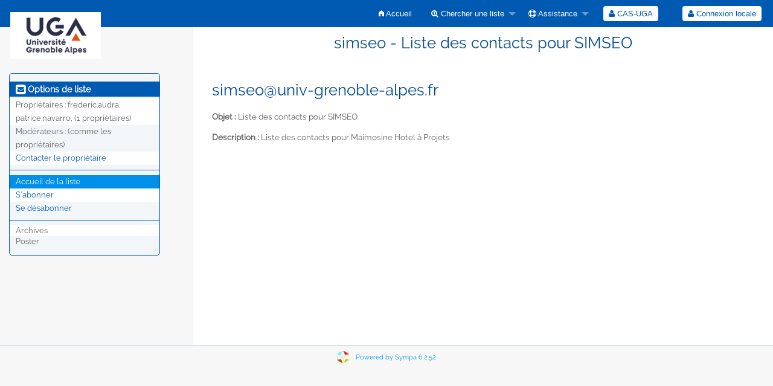

--- FILE ---
content_type: text/html; charset=utf-8
request_url: https://listes.univ-grenoble-alpes.fr/sympa/info/simseo
body_size: 12394
content:
<!DOCTYPE html>
<html class="no-js" lang="fr" xml:lang="fr">
    <!-- main.tt2 -->
    <head>
        <meta charset="UTF-8" />
        <meta name="generator" content="Sympa 6.2.52" />
        <meta name="viewport"  content="width=device-width, initial-scale=1.0">
        <title> simseo - Liste des contacts pour SIMSEO - info </title>

        <!-- head_ui.tt2 -->
<link rel="stylesheet" href="/static-sympa/js/jquery-ui/jquery-ui.css?v1.12.1" />
<link rel="stylesheet" href="/static-sympa/js/jqplot/jquery.jqplot.css?v1.0.8" />
<link rel="stylesheet" href="/static-sympa/js/jquery-minicolors/jquery.minicolors.css?v2.3.1">
<link rel="stylesheet" href="/static-sympa/fonts/font-awesome/css/font-awesome.css?v4.3.0" />
<link rel="stylesheet" href="/static-sympa/fonts/foundation-icons/foundation-icons.css?v3.0" />
<link rel="stylesheet" href="/static-sympa/js/foundation/css/foundation-float.css?v6.4.2" />

<style>
  select[multiple], select[size] { height: auto; background-image: none; }
</style>
<link rel="stylesheet" href="/static-sympa/css/univ-grenoble-alpes.fr/style.css?h=275908150751ce8eece2965ab8fda8e6" title="Sympa CSS" />

<link rel="shortcut icon" href="/static-sympa/icons/favicon_sympa.png" />
<!-- end head_ui.tt2 -->


        <!-- head_javascript.tt2 -->

<script>
<!--
var sympa = {
    backText:           'Retour',
    calendarButtonText: 'Calendrier',
    calendarFirstDay:   0,
    closeText:          'Fermer',
    dayNames:           'Lundi:Mardi:Mercredi:Jeudi:Vendredi:Samedi:Dimanche'.split(":"),
    dayNamesMin:        'D:L:M:M:J:V:S'.split(":"),
    home_url:           '/sympa/',
    icons_url:          '/static-sympa/icons',
    lang:               'fr',
    loadingText:        'Veuillez patienter...',
    monthNamesShort:    'Jan:Fév:Mar:Avr:Mai:Jui:Juil:Aoû:Sep:Oct:Nov:Déc'.split(":"),
    openInNewWinText:   'Ouvrir dans une nouvelle fenêtre',
    resetText:          'Effacer'
};
var lang = 'fr';
//-->
</script>

<script src="/static-sympa/js/jquery.js?v3.2.1"></script>
<script src="/static-sympa/js/jquery-migrate.js?v1.4.1"></script>
<script src="/static-sympa/js/jquery-ui/jquery-ui.js?v1.12.1"></script>
<script src="/static-sympa/js/jqplot/jquery.jqplot.min.js?v1.0.8"></script>
<script src="/static-sympa/js/jqplot/jqplot.categoryAxisRenderer.min.js?v1.0.8"></script>
<script src="/static-sympa/js/jqplot/jqplot.barRenderer.min.js?v1.0.8"></script>
<script src="/static-sympa/js/jqplot/jqplot.canvasAxisTickRenderer.min.js?v1.0.8"></script>
<script src="/static-sympa/js/jqplot/jqplot.canvasTextRenderer.min.js?v1.0.8"></script>
<script src="/static-sympa/js/jquery-minicolors/jquery.minicolors.min.js?v2.3.1"></script>
<script src="/static-sympa/js/sympa.js?v6.2.52"></script>

<!--[if lt IE 9]>
    <script type="text/javascript" src="/static-sympa/js/html5shiv/html5shiv.js?v3.7.2"></script>
<![endif]-->
<script type="text/javascript" src="/static-sympa/js/respondjs/respond.min.js?v1.4.2"></script>
<script src="/static-sympa/js/foundation/js/vendor/what-input.js?v4.2.0"></script>
<script src="/static-sympa/js/foundation/js/foundation.min.js?v6.4.2"></script>

<!-- end head_javascript.tt2 -->


        <!-- RSS chanel -->
                                            </head>

    <body>
        
        <div id="top">
            <a class="displayNone" name="top" href="#content-inner">
                Accéder au contenu.
            </a>
        </div>

        <noscript>
            <em>Veuillez activer Javascript dans votre navigateur</em>
        </noscript>

        
            
            
                <!-- header.tt2 -->
<header>
    <div class="title-bar"
         data-responsive-toggle="sympa-top-bar" data-hide-for="medium">
        <span class="menu-text" aria-hidden="true">
            <img style="float: left; margin-top: 20px; margin-left: 2px;" src="/static-sympa/icons/logo_uga.jpg" alt="Universite Grenoble Alpes" />
        </span>
        <div class="title-bar-right">
            <div class="title-bar-title">
                <span>Menu Sympa</span>
            </div>
            <a class="menu-icon" href="#" data-toggle="sympa-top-bar"></a>
        </div>
    </div>

    <nav class="top-bar" id="sympa-top-bar" role="navigation">
        <ul class="top-bar-left medium-2 columns show-for-medium">
            <li class="name">
                <span class="menu-text">
                    <img style="float: left; margin-top: 20px; margin-left: 2px;" src="/static-sympa/icons/logo_uga.jpg" alt="Universite Grenoble Alpes" />
                </span>
            </li>
        </ul>

        <menu class="top-bar-right">
            <ul class="vertical medium-horizontal menu" data-responsive-menu="drilldown medium-dropdown">
                <!-- sympa_menu.tt2 -->


    

    <li class="">
        <a href="/sympa/home">
            <i class="fi-home"></i>  Accueil
        </a>
    </li>





    
        
    
    <li class="">
        <a href="#">
            <i class="fa fa-search-plus"></i> Chercher une liste
        </a>
        <ul class="vertical menu">

            
                
            
            <li class="">
                <a href="/sympa/search_list_request">
                    <i class="fa fa-search"></i> Formulaire de recherche
                </a>
            </li>
            
                
            
            <li class="">
                <a class="heavyWork" href="/sympa/lists">
                    <i class="fa fa-list"></i> Index des listes
                </a>
            </li>
            
                
            
            <li class=""><a href="/sympa/lists_categories" target=""><i class="fa fa-sitemap"></i> Parcourir les listes par catégories</a>

        </ul>
    </li>


    


    <li class="">
        <a href="#">
            <i class="fa fa-life-ring"></i> Assistance
        </a>
        <ul class="vertical menu">

            
                
            
            <li class="">
                <a href="/sympa/help" title="Documentation">
                    <i class="fa fa-book"></i> Documentation
                </a>
            </li>
            
                
            
            <li class="">
                <a href="/sympa/help/faq.html" title="Foire aux questions">
                    <i class="fa fa-question"></i> FAQ
                </a>
            </li>
            
            

        </ul>
    </li>








<!-- end sympa_menu.tt2 -->

                <!-- login_menu.tt2 -->
<li>
        <form id="use-sso" action="/sympa" method="post">
            <fieldset><input type="hidden" name="csrftoken" value="792d6a3c64691a1826fbb4527e891335" />
                <input type="hidden" name="previous_action" value="" />
                <input type="hidden" name="previous_list"   value="" />
                <input type="hidden" name="list"            value="simseo" />
                <input type="hidden" name="action"          value="sso_login" />
                <input type="hidden" name="auth_service_name" value="CAS-UGA" />
                        <span>
                            <button type="submit" name="action_sso_login" value="CAS-UGA">
                                <i class="fa fa-user"></i>
                                CAS-UGA
                            </button>
                        </span>
            </fieldset>
        </form>
    </li>

<li class="divider show-for-small" role="separator"></li>

<li class="">
        <form action="/sympa" method="POST">
            <fieldset><input type="hidden" name="csrftoken" value="792d6a3c64691a1826fbb4527e891335" />
                <input type="hidden" name="previous_action" value="info" />
                <input type="hidden" name="previous_list"   value="simseo" />
                <input type="hidden" name="only_passwd" value="1" />
                <span>
                    <button type="submit" name="action_login" value="Connexion">
                        <i class="fa fa-user"></i>
                        Connexion locale
                    </button>
                </span>
            </fieldset>
        </form>
    </li>
<!-- end login_menu.tt2 -->

            </ul>
        </menu>
    </nav>
    <h1 class="medium-offset-3 medium-9 columns">simseo - Liste des contacts pour SIMSEO</h1>
</header>
<!-- end header.tt2 -->

            

            <div id="loading"></div>
            <!-- aside_menu.tt2 -->
<aside class="medium-3 columns">
        <div class="title-bar" data-responsive-toggle="sympa-sub-bar" data-hide-for="medium">
                <span class="menu-text" aria-hidden="true">
                    <i class="fa fa-envelope-square fa-lg"></i>
                </span>
                <div class="title-bar-right">
                    <div class="title-bar-title">
                        <span>Options de liste</span>
                    </div>
                    <a class="menu-icon" href="#" data-toggle="sympa-sub-bar"></a>
                </div>
            </div>
            <nav class="top-bar" id="sympa-sub-bar" role="navigation">
                <menu class="top-bar-left list">
                    <ul class="vertical menu" data-responsive-menu="drilldown medium-accordion">
                        <!-- list_menu.tt2 -->



<li class="menu_title nolink">
    <label>
        <i class="fa fa-envelope-square fa-lg"></i>
        Options de liste
    </label>
</li>

<!-- list_panel.tt2 -->





<li class="nolink">
    <span>
        Propriétaires&nbsp:
        <span>
            frederic.audra, patrice.navarro, (1 propriétaires)</span>

        
    </span>
</li>

<li class="nolink">
    <span>
        Modérateurs :
        <span>
            
                <i>(comme les propriétaires)</i>
            
        </span>

        
    </span>
</li>



<li>
    <script type="text/javascript">
<!--
document.write("<" +
"a" +
" " +
"href" +
"=\"" +
"mailto" +
":" +
"simseo" +
"-" +
"request" +
"@" +
"univ" +
"-" +
"grenoble" +
"-" +
"alpes" +
"." +
"fr" +
"\">" +
"Contacter" +
" " +
"le" +
" " +
"propri" +
"é" +
"taire" +
"</" +
"a" +
">")
// -->
</script>
</li>

<!-- end list_panel.tt2 -->


<li class="divider" role="separator"></li>
<li></li>

    

<li class="active">
    <a href="/sympa/info/simseo">Accueil de la liste</a>
</li>






    
        
            
        
        <li class="">
            <a href="/sympa/subscribe/simseo?previous_action=info">S'abonner</a>
        </li>
    

    
        
            
        
        <li class="">
            <a href="/sympa/signoff/simseo">Se désabonner</a>
        </li>
    


<li class="divider" role="separator"></li>
<li></li>

    
        <li class="menuInactive2">
            <span>Archives</span>
        </li>
    



    <li class="menuInactive2">
        <span>Poster</span>
    </li>







    



<!-- end list_menu.tt2 -->

                    </ul>
                </menu>
            </nav>
    </aside>
<!-- end aside_menu.tt2 -->

            <main id="content-inner" class="medium-9 columns"><a name="content-inner"></a>
                
                
                    <!-- title.tt2 -->
<h1 style="padding-top: 10px;"><script type="text/javascript">
<!--
document.write("simseo" +
"@" +
"univ" +
"-" +
"grenoble" +
"-" +
"alpes" +
"." +
"fr")
// -->
</script></h1>
<!-- end title.tt2 -->

                    
                        <p>
                            <b>Objet :</b>
                            Liste des contacts pour SIMSEO
                            
                        </p>
                    
                    
                

                <!-- nav.tt2 -->












<!-- end nav.tt2 -->


            
            <!-- info.tt2 -->
<p>
        <b>Description :</b>
        <html><body>Liste des contacts pour Maimosine Hotel à Projets</body></html>
        
    </p>

    
<!-- end info.tt2 -->

            

            </main><!-- End content-inner -->

            <div class="displayNone"><a href="#top">Haut de le page</a></div>
            <div class="scroll-top-wrapper "></div>

            <!-- footer.tt2 -->
<footer role="contentinfo">
    <img src="/static-sympa/icons/favicon_sympa.png" alt="Logo SYMPA" width="20" height="20"/>
    <a href="https://www.sympa.org">Powered by Sympa 6.2.52</a>
</footer>
<!-- end footer.tt2 -->

        
    </body>
    <!-- end main.tt2 -->
</html>
